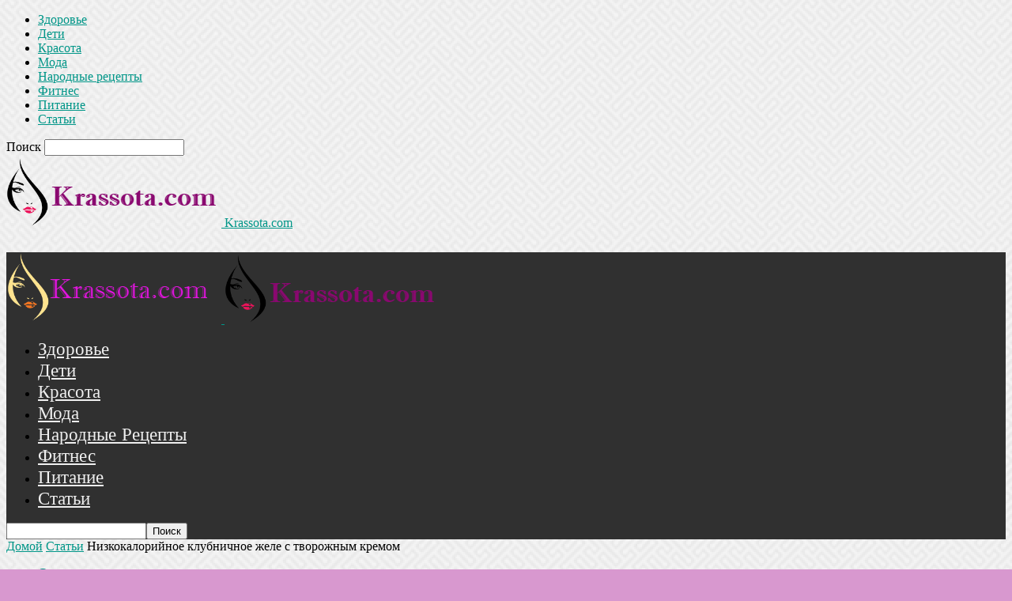

--- FILE ---
content_type: text/html; charset=utf-8
request_url: https://www.google.com/recaptcha/api2/aframe
body_size: 267
content:
<!DOCTYPE HTML><html><head><meta http-equiv="content-type" content="text/html; charset=UTF-8"></head><body><script nonce="gJ8gzMPItae_gO1KC-4kWA">/** Anti-fraud and anti-abuse applications only. See google.com/recaptcha */ try{var clients={'sodar':'https://pagead2.googlesyndication.com/pagead/sodar?'};window.addEventListener("message",function(a){try{if(a.source===window.parent){var b=JSON.parse(a.data);var c=clients[b['id']];if(c){var d=document.createElement('img');d.src=c+b['params']+'&rc='+(localStorage.getItem("rc::a")?sessionStorage.getItem("rc::b"):"");window.document.body.appendChild(d);sessionStorage.setItem("rc::e",parseInt(sessionStorage.getItem("rc::e")||0)+1);localStorage.setItem("rc::h",'1770079102514');}}}catch(b){}});window.parent.postMessage("_grecaptcha_ready", "*");}catch(b){}</script></body></html>